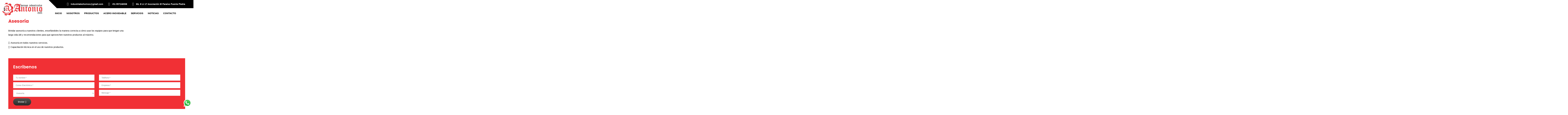

--- FILE ---
content_type: text/html; charset=UTF-8
request_url: https://industrialesantonio.com/service/asesoria/
body_size: 23283
content:
<!doctype html>
<html lang="es">
<head>
    <meta charset="UTF-8">
    <meta name="viewport" content="width=device-width, initial-scale=1">
    <link rel="profile" href="http://gmpg.org/xfn/11">
        <title>Asesoría &#8211; Hornos Industriales Antonio</title>
<meta name='robots' content='max-image-preview:large' />
	<style>img:is([sizes="auto" i], [sizes^="auto," i]) { contain-intrinsic-size: 3000px 1500px }</style>
	<link rel='dns-prefetch' href='//fonts.googleapis.com' />
<link rel="alternate" type="application/rss+xml" title="Hornos Industriales Antonio &raquo; Feed" href="https://industrialesantonio.com/feed/" />
<link rel="alternate" type="application/rss+xml" title="Hornos Industriales Antonio &raquo; Feed de los comentarios" href="https://industrialesantonio.com/comments/feed/" />
<script type="text/javascript">
/* <![CDATA[ */
window._wpemojiSettings = {"baseUrl":"https:\/\/s.w.org\/images\/core\/emoji\/15.0.3\/72x72\/","ext":".png","svgUrl":"https:\/\/s.w.org\/images\/core\/emoji\/15.0.3\/svg\/","svgExt":".svg","source":{"concatemoji":"https:\/\/industrialesantonio.com\/wp-includes\/js\/wp-emoji-release.min.js?ver=6.7.4"}};
/*! This file is auto-generated */
!function(i,n){var o,s,e;function c(e){try{var t={supportTests:e,timestamp:(new Date).valueOf()};sessionStorage.setItem(o,JSON.stringify(t))}catch(e){}}function p(e,t,n){e.clearRect(0,0,e.canvas.width,e.canvas.height),e.fillText(t,0,0);var t=new Uint32Array(e.getImageData(0,0,e.canvas.width,e.canvas.height).data),r=(e.clearRect(0,0,e.canvas.width,e.canvas.height),e.fillText(n,0,0),new Uint32Array(e.getImageData(0,0,e.canvas.width,e.canvas.height).data));return t.every(function(e,t){return e===r[t]})}function u(e,t,n){switch(t){case"flag":return n(e,"\ud83c\udff3\ufe0f\u200d\u26a7\ufe0f","\ud83c\udff3\ufe0f\u200b\u26a7\ufe0f")?!1:!n(e,"\ud83c\uddfa\ud83c\uddf3","\ud83c\uddfa\u200b\ud83c\uddf3")&&!n(e,"\ud83c\udff4\udb40\udc67\udb40\udc62\udb40\udc65\udb40\udc6e\udb40\udc67\udb40\udc7f","\ud83c\udff4\u200b\udb40\udc67\u200b\udb40\udc62\u200b\udb40\udc65\u200b\udb40\udc6e\u200b\udb40\udc67\u200b\udb40\udc7f");case"emoji":return!n(e,"\ud83d\udc26\u200d\u2b1b","\ud83d\udc26\u200b\u2b1b")}return!1}function f(e,t,n){var r="undefined"!=typeof WorkerGlobalScope&&self instanceof WorkerGlobalScope?new OffscreenCanvas(300,150):i.createElement("canvas"),a=r.getContext("2d",{willReadFrequently:!0}),o=(a.textBaseline="top",a.font="600 32px Arial",{});return e.forEach(function(e){o[e]=t(a,e,n)}),o}function t(e){var t=i.createElement("script");t.src=e,t.defer=!0,i.head.appendChild(t)}"undefined"!=typeof Promise&&(o="wpEmojiSettingsSupports",s=["flag","emoji"],n.supports={everything:!0,everythingExceptFlag:!0},e=new Promise(function(e){i.addEventListener("DOMContentLoaded",e,{once:!0})}),new Promise(function(t){var n=function(){try{var e=JSON.parse(sessionStorage.getItem(o));if("object"==typeof e&&"number"==typeof e.timestamp&&(new Date).valueOf()<e.timestamp+604800&&"object"==typeof e.supportTests)return e.supportTests}catch(e){}return null}();if(!n){if("undefined"!=typeof Worker&&"undefined"!=typeof OffscreenCanvas&&"undefined"!=typeof URL&&URL.createObjectURL&&"undefined"!=typeof Blob)try{var e="postMessage("+f.toString()+"("+[JSON.stringify(s),u.toString(),p.toString()].join(",")+"));",r=new Blob([e],{type:"text/javascript"}),a=new Worker(URL.createObjectURL(r),{name:"wpTestEmojiSupports"});return void(a.onmessage=function(e){c(n=e.data),a.terminate(),t(n)})}catch(e){}c(n=f(s,u,p))}t(n)}).then(function(e){for(var t in e)n.supports[t]=e[t],n.supports.everything=n.supports.everything&&n.supports[t],"flag"!==t&&(n.supports.everythingExceptFlag=n.supports.everythingExceptFlag&&n.supports[t]);n.supports.everythingExceptFlag=n.supports.everythingExceptFlag&&!n.supports.flag,n.DOMReady=!1,n.readyCallback=function(){n.DOMReady=!0}}).then(function(){return e}).then(function(){var e;n.supports.everything||(n.readyCallback(),(e=n.source||{}).concatemoji?t(e.concatemoji):e.wpemoji&&e.twemoji&&(t(e.twemoji),t(e.wpemoji)))}))}((window,document),window._wpemojiSettings);
/* ]]> */
</script>
<link rel='stylesheet' id='ht_ctc_main_css-css' href='https://industrialesantonio.com/wp-content/plugins/click-to-chat-for-whatsapp/new/inc/assets/css/main.css?ver=4.14' type='text/css' media='all' />
<style id='wp-emoji-styles-inline-css' type='text/css'>

	img.wp-smiley, img.emoji {
		display: inline !important;
		border: none !important;
		box-shadow: none !important;
		height: 1em !important;
		width: 1em !important;
		margin: 0 0.07em !important;
		vertical-align: -0.1em !important;
		background: none !important;
		padding: 0 !important;
	}
</style>
<link rel='stylesheet' id='wp-block-library-css' href='https://industrialesantonio.com/wp-includes/css/dist/block-library/style.min.css?ver=6.7.4' type='text/css' media='all' />
<style id='classic-theme-styles-inline-css' type='text/css'>
/*! This file is auto-generated */
.wp-block-button__link{color:#fff;background-color:#32373c;border-radius:9999px;box-shadow:none;text-decoration:none;padding:calc(.667em + 2px) calc(1.333em + 2px);font-size:1.125em}.wp-block-file__button{background:#32373c;color:#fff;text-decoration:none}
</style>
<style id='global-styles-inline-css' type='text/css'>
:root{--wp--preset--aspect-ratio--square: 1;--wp--preset--aspect-ratio--4-3: 4/3;--wp--preset--aspect-ratio--3-4: 3/4;--wp--preset--aspect-ratio--3-2: 3/2;--wp--preset--aspect-ratio--2-3: 2/3;--wp--preset--aspect-ratio--16-9: 16/9;--wp--preset--aspect-ratio--9-16: 9/16;--wp--preset--color--black: #000000;--wp--preset--color--cyan-bluish-gray: #abb8c3;--wp--preset--color--white: #ffffff;--wp--preset--color--pale-pink: #f78da7;--wp--preset--color--vivid-red: #cf2e2e;--wp--preset--color--luminous-vivid-orange: #ff6900;--wp--preset--color--luminous-vivid-amber: #fcb900;--wp--preset--color--light-green-cyan: #7bdcb5;--wp--preset--color--vivid-green-cyan: #00d084;--wp--preset--color--pale-cyan-blue: #8ed1fc;--wp--preset--color--vivid-cyan-blue: #0693e3;--wp--preset--color--vivid-purple: #9b51e0;--wp--preset--gradient--vivid-cyan-blue-to-vivid-purple: linear-gradient(135deg,rgba(6,147,227,1) 0%,rgb(155,81,224) 100%);--wp--preset--gradient--light-green-cyan-to-vivid-green-cyan: linear-gradient(135deg,rgb(122,220,180) 0%,rgb(0,208,130) 100%);--wp--preset--gradient--luminous-vivid-amber-to-luminous-vivid-orange: linear-gradient(135deg,rgba(252,185,0,1) 0%,rgba(255,105,0,1) 100%);--wp--preset--gradient--luminous-vivid-orange-to-vivid-red: linear-gradient(135deg,rgba(255,105,0,1) 0%,rgb(207,46,46) 100%);--wp--preset--gradient--very-light-gray-to-cyan-bluish-gray: linear-gradient(135deg,rgb(238,238,238) 0%,rgb(169,184,195) 100%);--wp--preset--gradient--cool-to-warm-spectrum: linear-gradient(135deg,rgb(74,234,220) 0%,rgb(151,120,209) 20%,rgb(207,42,186) 40%,rgb(238,44,130) 60%,rgb(251,105,98) 80%,rgb(254,248,76) 100%);--wp--preset--gradient--blush-light-purple: linear-gradient(135deg,rgb(255,206,236) 0%,rgb(152,150,240) 100%);--wp--preset--gradient--blush-bordeaux: linear-gradient(135deg,rgb(254,205,165) 0%,rgb(254,45,45) 50%,rgb(107,0,62) 100%);--wp--preset--gradient--luminous-dusk: linear-gradient(135deg,rgb(255,203,112) 0%,rgb(199,81,192) 50%,rgb(65,88,208) 100%);--wp--preset--gradient--pale-ocean: linear-gradient(135deg,rgb(255,245,203) 0%,rgb(182,227,212) 50%,rgb(51,167,181) 100%);--wp--preset--gradient--electric-grass: linear-gradient(135deg,rgb(202,248,128) 0%,rgb(113,206,126) 100%);--wp--preset--gradient--midnight: linear-gradient(135deg,rgb(2,3,129) 0%,rgb(40,116,252) 100%);--wp--preset--font-size--small: 13px;--wp--preset--font-size--medium: 20px;--wp--preset--font-size--large: 36px;--wp--preset--font-size--x-large: 42px;--wp--preset--font-family--inter: "Inter", sans-serif;--wp--preset--font-family--cardo: Cardo;--wp--preset--spacing--20: 0.44rem;--wp--preset--spacing--30: 0.67rem;--wp--preset--spacing--40: 1rem;--wp--preset--spacing--50: 1.5rem;--wp--preset--spacing--60: 2.25rem;--wp--preset--spacing--70: 3.38rem;--wp--preset--spacing--80: 5.06rem;--wp--preset--shadow--natural: 6px 6px 9px rgba(0, 0, 0, 0.2);--wp--preset--shadow--deep: 12px 12px 50px rgba(0, 0, 0, 0.4);--wp--preset--shadow--sharp: 6px 6px 0px rgba(0, 0, 0, 0.2);--wp--preset--shadow--outlined: 6px 6px 0px -3px rgba(255, 255, 255, 1), 6px 6px rgba(0, 0, 0, 1);--wp--preset--shadow--crisp: 6px 6px 0px rgba(0, 0, 0, 1);}:where(.is-layout-flex){gap: 0.5em;}:where(.is-layout-grid){gap: 0.5em;}body .is-layout-flex{display: flex;}.is-layout-flex{flex-wrap: wrap;align-items: center;}.is-layout-flex > :is(*, div){margin: 0;}body .is-layout-grid{display: grid;}.is-layout-grid > :is(*, div){margin: 0;}:where(.wp-block-columns.is-layout-flex){gap: 2em;}:where(.wp-block-columns.is-layout-grid){gap: 2em;}:where(.wp-block-post-template.is-layout-flex){gap: 1.25em;}:where(.wp-block-post-template.is-layout-grid){gap: 1.25em;}.has-black-color{color: var(--wp--preset--color--black) !important;}.has-cyan-bluish-gray-color{color: var(--wp--preset--color--cyan-bluish-gray) !important;}.has-white-color{color: var(--wp--preset--color--white) !important;}.has-pale-pink-color{color: var(--wp--preset--color--pale-pink) !important;}.has-vivid-red-color{color: var(--wp--preset--color--vivid-red) !important;}.has-luminous-vivid-orange-color{color: var(--wp--preset--color--luminous-vivid-orange) !important;}.has-luminous-vivid-amber-color{color: var(--wp--preset--color--luminous-vivid-amber) !important;}.has-light-green-cyan-color{color: var(--wp--preset--color--light-green-cyan) !important;}.has-vivid-green-cyan-color{color: var(--wp--preset--color--vivid-green-cyan) !important;}.has-pale-cyan-blue-color{color: var(--wp--preset--color--pale-cyan-blue) !important;}.has-vivid-cyan-blue-color{color: var(--wp--preset--color--vivid-cyan-blue) !important;}.has-vivid-purple-color{color: var(--wp--preset--color--vivid-purple) !important;}.has-black-background-color{background-color: var(--wp--preset--color--black) !important;}.has-cyan-bluish-gray-background-color{background-color: var(--wp--preset--color--cyan-bluish-gray) !important;}.has-white-background-color{background-color: var(--wp--preset--color--white) !important;}.has-pale-pink-background-color{background-color: var(--wp--preset--color--pale-pink) !important;}.has-vivid-red-background-color{background-color: var(--wp--preset--color--vivid-red) !important;}.has-luminous-vivid-orange-background-color{background-color: var(--wp--preset--color--luminous-vivid-orange) !important;}.has-luminous-vivid-amber-background-color{background-color: var(--wp--preset--color--luminous-vivid-amber) !important;}.has-light-green-cyan-background-color{background-color: var(--wp--preset--color--light-green-cyan) !important;}.has-vivid-green-cyan-background-color{background-color: var(--wp--preset--color--vivid-green-cyan) !important;}.has-pale-cyan-blue-background-color{background-color: var(--wp--preset--color--pale-cyan-blue) !important;}.has-vivid-cyan-blue-background-color{background-color: var(--wp--preset--color--vivid-cyan-blue) !important;}.has-vivid-purple-background-color{background-color: var(--wp--preset--color--vivid-purple) !important;}.has-black-border-color{border-color: var(--wp--preset--color--black) !important;}.has-cyan-bluish-gray-border-color{border-color: var(--wp--preset--color--cyan-bluish-gray) !important;}.has-white-border-color{border-color: var(--wp--preset--color--white) !important;}.has-pale-pink-border-color{border-color: var(--wp--preset--color--pale-pink) !important;}.has-vivid-red-border-color{border-color: var(--wp--preset--color--vivid-red) !important;}.has-luminous-vivid-orange-border-color{border-color: var(--wp--preset--color--luminous-vivid-orange) !important;}.has-luminous-vivid-amber-border-color{border-color: var(--wp--preset--color--luminous-vivid-amber) !important;}.has-light-green-cyan-border-color{border-color: var(--wp--preset--color--light-green-cyan) !important;}.has-vivid-green-cyan-border-color{border-color: var(--wp--preset--color--vivid-green-cyan) !important;}.has-pale-cyan-blue-border-color{border-color: var(--wp--preset--color--pale-cyan-blue) !important;}.has-vivid-cyan-blue-border-color{border-color: var(--wp--preset--color--vivid-cyan-blue) !important;}.has-vivid-purple-border-color{border-color: var(--wp--preset--color--vivid-purple) !important;}.has-vivid-cyan-blue-to-vivid-purple-gradient-background{background: var(--wp--preset--gradient--vivid-cyan-blue-to-vivid-purple) !important;}.has-light-green-cyan-to-vivid-green-cyan-gradient-background{background: var(--wp--preset--gradient--light-green-cyan-to-vivid-green-cyan) !important;}.has-luminous-vivid-amber-to-luminous-vivid-orange-gradient-background{background: var(--wp--preset--gradient--luminous-vivid-amber-to-luminous-vivid-orange) !important;}.has-luminous-vivid-orange-to-vivid-red-gradient-background{background: var(--wp--preset--gradient--luminous-vivid-orange-to-vivid-red) !important;}.has-very-light-gray-to-cyan-bluish-gray-gradient-background{background: var(--wp--preset--gradient--very-light-gray-to-cyan-bluish-gray) !important;}.has-cool-to-warm-spectrum-gradient-background{background: var(--wp--preset--gradient--cool-to-warm-spectrum) !important;}.has-blush-light-purple-gradient-background{background: var(--wp--preset--gradient--blush-light-purple) !important;}.has-blush-bordeaux-gradient-background{background: var(--wp--preset--gradient--blush-bordeaux) !important;}.has-luminous-dusk-gradient-background{background: var(--wp--preset--gradient--luminous-dusk) !important;}.has-pale-ocean-gradient-background{background: var(--wp--preset--gradient--pale-ocean) !important;}.has-electric-grass-gradient-background{background: var(--wp--preset--gradient--electric-grass) !important;}.has-midnight-gradient-background{background: var(--wp--preset--gradient--midnight) !important;}.has-small-font-size{font-size: var(--wp--preset--font-size--small) !important;}.has-medium-font-size{font-size: var(--wp--preset--font-size--medium) !important;}.has-large-font-size{font-size: var(--wp--preset--font-size--large) !important;}.has-x-large-font-size{font-size: var(--wp--preset--font-size--x-large) !important;}
:where(.wp-block-post-template.is-layout-flex){gap: 1.25em;}:where(.wp-block-post-template.is-layout-grid){gap: 1.25em;}
:where(.wp-block-columns.is-layout-flex){gap: 2em;}:where(.wp-block-columns.is-layout-grid){gap: 2em;}
:root :where(.wp-block-pullquote){font-size: 1.5em;line-height: 1.6;}
</style>
<link rel='stylesheet' id='contact-form-7-css' href='https://industrialesantonio.com/wp-content/plugins/contact-form-7/includes/css/styles.css?ver=6.0.2' type='text/css' media='all' />
<link rel='stylesheet' id='cms-plugin-stylesheet-css' href='https://industrialesantonio.com/wp-content/plugins/ctcore/assets/css/cms-style.css?ver=6.7.4' type='text/css' media='all' />
<link rel='stylesheet' id='owl-carousel-css' href='https://industrialesantonio.com/wp-content/plugins/ctcore/assets/css/owl.carousel.min.css?ver=6.7.4' type='text/css' media='all' />
<link rel='stylesheet' id='woocommerce-layout-css' href='https://industrialesantonio.com/wp-content/plugins/woocommerce/assets/css/woocommerce-layout.css?ver=9.5.3' type='text/css' media='all' />
<link rel='stylesheet' id='woocommerce-smallscreen-css' href='https://industrialesantonio.com/wp-content/plugins/woocommerce/assets/css/woocommerce-smallscreen.css?ver=9.5.3' type='text/css' media='only screen and (max-width: 768px)' />
<link rel='stylesheet' id='woocommerce-general-css' href='https://industrialesantonio.com/wp-content/plugins/woocommerce/assets/css/woocommerce.css?ver=9.5.3' type='text/css' media='all' />
<style id='woocommerce-inline-inline-css' type='text/css'>
.woocommerce form .form-row .required { visibility: visible; }
</style>
<link rel='stylesheet' id='ppress-frontend-css' href='https://industrialesantonio.com/wp-content/plugins/wp-user-avatar/assets/css/frontend.min.css?ver=4.15.20' type='text/css' media='all' />
<link rel='stylesheet' id='ppress-flatpickr-css' href='https://industrialesantonio.com/wp-content/plugins/wp-user-avatar/assets/flatpickr/flatpickr.min.css?ver=4.15.20' type='text/css' media='all' />
<link rel='stylesheet' id='ppress-select2-css' href='https://industrialesantonio.com/wp-content/plugins/wp-user-avatar/assets/select2/select2.min.css?ver=6.7.4' type='text/css' media='all' />
<link rel='stylesheet' id='wpcf7-redirect-script-frontend-css' href='https://industrialesantonio.com/wp-content/plugins/wpcf7-redirect/build/css/wpcf7-redirect-frontend.min.css?ver=1.1' type='text/css' media='all' />
<link rel='stylesheet' id='bootstrap-css' href='https://industrialesantonio.com/wp-content/themes/finano/assets/css/bootstrap.min.css?ver=4.0.0' type='text/css' media='all' />
<link rel='stylesheet' id='font-awesome-css' href='https://industrialesantonio.com/wp-content/themes/finano/assets/css/font-awesome.min.css?ver=4.7.0' type='text/css' media='all' />
<link rel='stylesheet' id='font-material-icon-css' href='https://industrialesantonio.com/wp-content/themes/finano/assets/css/material-design-iconic-font.min.css?ver=2.2.0' type='text/css' media='all' />
<link rel='stylesheet' id='flaticon-css' href='https://industrialesantonio.com/wp-content/themes/finano/assets/css/flaticon.css?ver=1.0.0' type='text/css' media='all' />
<link rel='stylesheet' id='themify-icons-css' href='https://industrialesantonio.com/wp-content/themes/finano/assets/css/themify-icons.css?ver=1.0.0' type='text/css' media='all' />
<link rel='stylesheet' id='font-etline-icon-css' href='https://industrialesantonio.com/wp-content/themes/finano/assets/css/et-line.css?ver=1.0.0' type='text/css' media='all' />
<link rel='stylesheet' id='magnific-popup-css' href='https://industrialesantonio.com/wp-content/themes/finano/assets/css/magnific-popup.css?ver=1.0.0' type='text/css' media='all' />
<link rel='stylesheet' id='finano-theme-css' href='https://industrialesantonio.com/wp-content/themes/finano/assets/css/theme.css?ver=1.1.2' type='text/css' media='all' />
<style id='finano-theme-inline-css' type='text/css'>
@media screen and (min-width: 992px) {#header-wrap .header-branding a img {
                    max-height: 85px !important;
                    max-width: inherit !important;
                }}@media screen and (max-width: 991px) {#header-wrap .header-branding a img {
                    max-height: 45px !important;
                    max-width: inherit !important;
                }}@media screen and (max-width: 991px) {.primary-menu li a, .main-menu-toggle::before {
                    color: #dd3333 !important;
                }}@media screen and (max-width: 991px) {.primary-menu li a:hover {
                    color: #000000 !important;
                }}        @media screen and (min-width: 992px) {
            .primary-menu > li > a { font-size: 15px !important; }.primary-menu > li > a:hover { color: #dd3b3b !important; }.primary-menu > li > a.current, .primary-menu > li.current_page_item > a, .primary-menu > li.current-menu-item > a, .primary-menu > li.current_page_ancestor > a, .primary-menu > li.current-menu-ancestor > a { color: #f13035 !important; }#header-wrap.is-sticky #header-main.h-fixed, #header-wrap.is-sticky-offset #header-main.h-fixed { background-color: #5b5b5b !important; background-image: none !important; }        } 
        img.image.wp-image-4896.attachment-full.size-full {
    max-width: 122% !important;
}
</style>
<link rel='stylesheet' id='finano-menu-css' href='https://industrialesantonio.com/wp-content/themes/finano/assets/css/menu.css?ver=1.1.2' type='text/css' media='all' />
<link rel='stylesheet' id='finano-style-css' href='https://industrialesantonio.com/wp-content/themes/finano/style.css?ver=6.7.4' type='text/css' media='all' />
<link rel='stylesheet' id='finano-google-fonts-css' href='https://fonts.googleapis.com/css?family=Heebo%3A300%2C400%2C500%2C600%2C700%7CMuli%3A300%2C400%2C500%2C600%2C700%7CPoppins%3A300%2C400%2C500%2C600%2C700%7CPlayfair+Display%3A400%2C400i%2C700%2C700i%7COpen+Sans%3A400%2C500%2C600%2C700&#038;subset=latin%2Clatin-ext&#038;ver=6.7.4' type='text/css' media='all' />
<link rel='stylesheet' id='js_composer_front-css' href='https://industrialesantonio.com/wp-content/plugins/js_composer/assets/css/js_composer.min.css?ver=7.7.2' type='text/css' media='all' />
<script type="text/javascript" src="https://industrialesantonio.com/wp-includes/js/jquery/jquery.min.js?ver=3.7.1" id="jquery-core-js"></script>
<script type="text/javascript" src="https://industrialesantonio.com/wp-includes/js/jquery/jquery-migrate.min.js?ver=3.4.1" id="jquery-migrate-js"></script>
<script type="text/javascript" src="https://industrialesantonio.com/wp-content/plugins/woocommerce/assets/js/jquery-blockui/jquery.blockUI.min.js?ver=2.7.0-wc.9.5.3" id="jquery-blockui-js" data-wp-strategy="defer"></script>
<script type="text/javascript" id="wc-add-to-cart-js-extra">
/* <![CDATA[ */
var wc_add_to_cart_params = {"ajax_url":"\/wp-admin\/admin-ajax.php","wc_ajax_url":"\/?wc-ajax=%%endpoint%%","i18n_view_cart":"Ver carrito","cart_url":"https:\/\/industrialesantonio.com\/carrito-de-compras\/","is_cart":"","cart_redirect_after_add":"no"};
/* ]]> */
</script>
<script type="text/javascript" src="https://industrialesantonio.com/wp-content/plugins/woocommerce/assets/js/frontend/add-to-cart.min.js?ver=9.5.3" id="wc-add-to-cart-js" data-wp-strategy="defer"></script>
<script type="text/javascript" src="https://industrialesantonio.com/wp-content/plugins/woocommerce/assets/js/js-cookie/js.cookie.min.js?ver=2.1.4-wc.9.5.3" id="js-cookie-js" defer="defer" data-wp-strategy="defer"></script>
<script type="text/javascript" id="woocommerce-js-extra">
/* <![CDATA[ */
var woocommerce_params = {"ajax_url":"\/wp-admin\/admin-ajax.php","wc_ajax_url":"\/?wc-ajax=%%endpoint%%"};
/* ]]> */
</script>
<script type="text/javascript" src="https://industrialesantonio.com/wp-content/plugins/woocommerce/assets/js/frontend/woocommerce.min.js?ver=9.5.3" id="woocommerce-js" defer="defer" data-wp-strategy="defer"></script>
<script type="text/javascript" src="https://industrialesantonio.com/wp-content/plugins/wp-user-avatar/assets/flatpickr/flatpickr.min.js?ver=4.15.20" id="ppress-flatpickr-js"></script>
<script type="text/javascript" src="https://industrialesantonio.com/wp-content/plugins/wp-user-avatar/assets/select2/select2.min.js?ver=4.15.20" id="ppress-select2-js"></script>
<script type="text/javascript" src="https://industrialesantonio.com/wp-content/plugins/js_composer/assets/js/vendors/woocommerce-add-to-cart.js?ver=7.7.2" id="vc_woocommerce-add-to-cart-js-js"></script>
<script></script><link rel="https://api.w.org/" href="https://industrialesantonio.com/wp-json/" /><link rel="EditURI" type="application/rsd+xml" title="RSD" href="https://industrialesantonio.com/xmlrpc.php?rsd" />
<meta name="generator" content="WordPress 6.7.4" />
<meta name="generator" content="WooCommerce 9.5.3" />
<link rel="canonical" href="https://industrialesantonio.com/service/asesoria/" />
<link rel='shortlink' href='https://industrialesantonio.com/?p=4724' />
<link rel="alternate" title="oEmbed (JSON)" type="application/json+oembed" href="https://industrialesantonio.com/wp-json/oembed/1.0/embed?url=https%3A%2F%2Findustrialesantonio.com%2Fservice%2Fasesoria%2F" />
<link rel="alternate" title="oEmbed (XML)" type="text/xml+oembed" href="https://industrialesantonio.com/wp-json/oembed/1.0/embed?url=https%3A%2F%2Findustrialesantonio.com%2Fservice%2Fasesoria%2F&#038;format=xml" />
<meta name="generator" content="Redux 4.5.4" /><link rel="icon" type="image/png" href="https://industrialesantonio.com/wp-content/uploads/2020/07/favicon-intagram.png"/>	<noscript><style>.woocommerce-product-gallery{ opacity: 1 !important; }</style></noscript>
	
<!-- Meta Pixel Code -->
<script type='text/javascript'>
!function(f,b,e,v,n,t,s){if(f.fbq)return;n=f.fbq=function(){n.callMethod?
n.callMethod.apply(n,arguments):n.queue.push(arguments)};if(!f._fbq)f._fbq=n;
n.push=n;n.loaded=!0;n.version='2.0';n.queue=[];t=b.createElement(e);t.async=!0;
t.src=v;s=b.getElementsByTagName(e)[0];s.parentNode.insertBefore(t,s)}(window,
document,'script','https://connect.facebook.net/en_US/fbevents.js?v=next');
</script>
<!-- End Meta Pixel Code -->

      <script type='text/javascript'>
        var url = window.location.origin + '?ob=open-bridge';
        fbq('set', 'openbridge', '1118291008579448', url);
      </script>
    <script type='text/javascript'>fbq('init', '1118291008579448', {}, {
    "agent": "wordpress-6.7.4-4.0.1"
})</script><script type='text/javascript'>
    fbq('track', 'PageView', []);
  </script>
<!-- Meta Pixel Code -->
<noscript>
<img height="1" width="1" style="display:none" alt="fbpx"
src="https://www.facebook.com/tr?id=1118291008579448&ev=PageView&noscript=1" />
</noscript>
<!-- End Meta Pixel Code -->
<style type="text/css">.recentcomments a{display:inline !important;padding:0 !important;margin:0 !important;}</style><meta name="generator" content="Powered by WPBakery Page Builder - drag and drop page builder for WordPress."/>
<meta name="generator" content="Powered by Slider Revolution 6.7.15 - responsive, Mobile-Friendly Slider Plugin for WordPress with comfortable drag and drop interface." />
<style class='wp-fonts-local' type='text/css'>
@font-face{font-family:Inter;font-style:normal;font-weight:300 900;font-display:fallback;src:url('https://industrialesantonio.com/wp-content/plugins/woocommerce/assets/fonts/Inter-VariableFont_slnt,wght.woff2') format('woff2');font-stretch:normal;}
@font-face{font-family:Cardo;font-style:normal;font-weight:400;font-display:fallback;src:url('https://industrialesantonio.com/wp-content/plugins/woocommerce/assets/fonts/cardo_normal_400.woff2') format('woff2');}
</style>
<script>function setREVStartSize(e){
			//window.requestAnimationFrame(function() {
				window.RSIW = window.RSIW===undefined ? window.innerWidth : window.RSIW;
				window.RSIH = window.RSIH===undefined ? window.innerHeight : window.RSIH;
				try {
					var pw = document.getElementById(e.c).parentNode.offsetWidth,
						newh;
					pw = pw===0 || isNaN(pw) || (e.l=="fullwidth" || e.layout=="fullwidth") ? window.RSIW : pw;
					e.tabw = e.tabw===undefined ? 0 : parseInt(e.tabw);
					e.thumbw = e.thumbw===undefined ? 0 : parseInt(e.thumbw);
					e.tabh = e.tabh===undefined ? 0 : parseInt(e.tabh);
					e.thumbh = e.thumbh===undefined ? 0 : parseInt(e.thumbh);
					e.tabhide = e.tabhide===undefined ? 0 : parseInt(e.tabhide);
					e.thumbhide = e.thumbhide===undefined ? 0 : parseInt(e.thumbhide);
					e.mh = e.mh===undefined || e.mh=="" || e.mh==="auto" ? 0 : parseInt(e.mh,0);
					if(e.layout==="fullscreen" || e.l==="fullscreen")
						newh = Math.max(e.mh,window.RSIH);
					else{
						e.gw = Array.isArray(e.gw) ? e.gw : [e.gw];
						for (var i in e.rl) if (e.gw[i]===undefined || e.gw[i]===0) e.gw[i] = e.gw[i-1];
						e.gh = e.el===undefined || e.el==="" || (Array.isArray(e.el) && e.el.length==0)? e.gh : e.el;
						e.gh = Array.isArray(e.gh) ? e.gh : [e.gh];
						for (var i in e.rl) if (e.gh[i]===undefined || e.gh[i]===0) e.gh[i] = e.gh[i-1];
											
						var nl = new Array(e.rl.length),
							ix = 0,
							sl;
						e.tabw = e.tabhide>=pw ? 0 : e.tabw;
						e.thumbw = e.thumbhide>=pw ? 0 : e.thumbw;
						e.tabh = e.tabhide>=pw ? 0 : e.tabh;
						e.thumbh = e.thumbhide>=pw ? 0 : e.thumbh;
						for (var i in e.rl) nl[i] = e.rl[i]<window.RSIW ? 0 : e.rl[i];
						sl = nl[0];
						for (var i in nl) if (sl>nl[i] && nl[i]>0) { sl = nl[i]; ix=i;}
						var m = pw>(e.gw[ix]+e.tabw+e.thumbw) ? 1 : (pw-(e.tabw+e.thumbw)) / (e.gw[ix]);
						newh =  (e.gh[ix] * m) + (e.tabh + e.thumbh);
					}
					var el = document.getElementById(e.c);
					if (el!==null && el) el.style.height = newh+"px";
					el = document.getElementById(e.c+"_wrapper");
					if (el!==null && el) {
						el.style.height = newh+"px";
						el.style.display = "block";
					}
				} catch(e){
					console.log("Failure at Presize of Slider:" + e)
				}
			//});
		  };</script>
		<style type="text/css" id="wp-custom-css">
			#header-wrap .header-topbar-wrap.style1{padding-left:30px;}
.contact-info ul li i{color: #eb3238;}
.site-footer .top-footer .contact-info{color: #ffffff;}
.footer-layout1 .top-footer{padding-top:30px; padding-bottom: 20px;}
embed, iframe, object{padding-left:30px}
.primary-menu > li > a:before{background-color:#eb3238;}
blockquote{color:#eb3238;}
blockquote:before{background-image:-webkit-linear-gradient(top, #eb3238, #2a2a2a);}
.ct-heading.style2.align-right{border-right:3px solid #d4d1d1;}
.ct-heading.style2{border-left:3px solid #d4d1d1;}
.widget_product_categories ul li a{color:#000000;}
.widget_product_categories ul li a:before{background-color:#eb3238;}
.widget-title, .comments-title, .comment-reply-title{color:#000000;}
.widget-title:before, .comments-title:before, .comment-reply-title:before{background-color:#eb3238;}
.woocommerce ul.products li.product .woocommerce-product-title a, .woocommerce .woocommerce-product-title a{color:#000000;}
.woocommerce #secondary .widget-title:hover{color:#eb3238;}
.widget_product_categories ul li.current-menu-item > a, .widget_product_categories ul li.current-cat > a, .widget_product_categories ul li.current-cat-parent > a, .widget_product_categories ul li > a:hover{color:#eb3238;}
.woocommerce ul.products li.product .woocommerce-product-title a:hover, .woocommerce .woocommerce-product-title a:hover{color:#eb3238;}
.woocommerce .woocommerce-product-inner .woocommerce-product-header .woocommerce-product-meta .woocommerce-add-to-cart a:hover{color:#eb3238;}
.woocommerce .woocommerce-product-inner .woocommerce-product-header .woocommerce-product-meta{background-image:-webkit-linear-gradient(top, #eb3238a1, #eb3238cc);}
#header-wrap .header-branding{margin-left:-28px;}
.site-footer .top-footer .ct-footer-item.col-xl-3:nth-child(1) {max-width:35%;}
.ct-fancybox-default:hover{border-color:#ec3236;}
.site-content{padding-bottom:0px;padding-top:0px;}
.bg-gradient.preset2:before{background-image:-webkit-linear-gradient(top, #f22f35, #50485b);}
.btn, button, .button, input[type="submit"]{background-color:#000000;}
.ct-contact-form-default.style3 .wpcf7-form .wpcf7-submit{background-image:-webkit-linear-gradient(top, #51524e, #2a2a2a);}
a:hover{color:#000000;}
.site-footer .top-footer .ct-footer-item.col-xl-3:nth-child(1){max-width:22%;}
.site-footer .top-footer .ct-footer-item.col-xl-3:nth-child(3){max-width:40%;}
.col-1{max-width:45%;}
.col-2{max-width:45%;}
h3{color:#eb3238;}
body.single-service #content .widget_nav_menu li a:before, body.single-case-study #content .widget_nav_menu li a:before{background-image:-webkit-linear-gradient(top, #2a2a2a, #f13035);}
#content .widget_nav_menu ul li a{color:#000000;}
.text-gradient, .contact-info .ct-contact-info-inner.style2 li i, .ct-contact-info .ct-contact-info-icon:not(.colored) i{background-image:-webkit-linear-gradient(top, #2a2a2a, #f13035);}
.ct-grid-service-layout2 .item-title a:hover{color:#eb3238;}
.ct-grid-service-layout2 .item-overlay{background-image:-webkit-linear-gradient(top, #2a2a2a, rgba(241, 48, 53, 0.83));}
.ct-carousel-service-layout1 .grid-item-inner:after{background-image:-webkit-linear-gradient(top, #2a2a2a, #f13035);}
.reduxon .entry-featured .post-image img{padding-top:40px;}
.widget_ct_recent_posts .widget-title{padding-top:40px;}
.heading-default-font h2{padding-top:30px;}
.widget .widget-content ul:not(.entry-meta){padding-top:30px;}
#ct-heading .ct-heading-tag{padding-top:30px;}
.single-product #primary div.product .woocommerce-product-gallery .woocommerce-product-gallery__image a:before{background-image:-webkit-linear-gradient(top, #333, rgba(241, 48, 53, 0.83));}
.single-product #primary div.product .entry-summary .price .amount{color:#000000;}
body.woocommerce button.button, body.woocommerce-page button.button{background-color:#000000;}
body.woocommerce .cart button.button, body.woocommerce-page .cart button.button{background-color:#000000;}
.single-product #primary div.product .woocommerce-tabs ul.wc-tabs li a:before{background-color:#eb3238;}
body.woocommerce a.button, body.woocommerce-page a.button, body.woocommerce a.wc-forward, body.woocommerce-page a.wc-forward{background-color:#000000;}
.woocommerce .woocommerce-message{border-color:#eb3238;}
.woocommerce .woocommerce-message:before, .woocommerce .woocommerce-info:before{color:#eb3238;}
.single-product section.related ul.products{padding-bottom:30px;}
#ct-heading .ct-heading-tag{padding-top:0px;}
.rev_slider .tp-caption.NotGeneric-Button{z-index:999999;}
@media (max-width:670px){
.rev_slider .tp-caption.NotGeneric-Button{display:none;}}		</style>
		<style id="cms_theme_options-dynamic-css" title="dynamic-css" class="redux-options-output">.primary-menu li a{font-family:Arial, Helvetica, sans-serif;font-weight:700;}.footer-layout1 .top-footer{background-color:#000000;}.site-footer .bottom-footer{background-color:#3f3f3f;}a{color:#f13035;}a:hover{color:#f13035;}a:active{color:#f13035;}body{font-family:Arial, Helvetica, sans-serif;font-weight:normal;font-style:normal;}body, .single-hentry.archive .entry-content, .single-post .content-area, .ct-related-post .item-holder .item-content{color:#000000;}</style><style type="text/css" data-type="vc_shortcodes-custom-css">.vc_custom_1546675656274{margin-bottom: 26px !important;}.vc_custom_1546677013656{margin-bottom: 15px !important;}.vc_custom_1546679485060{margin-top: 15px !important;}</style><noscript><style> .wpb_animate_when_almost_visible { opacity: 1; }</style></noscript><style id="wpforms-css-vars-root">
				:root {
					--wpforms-field-border-radius: 3px;
--wpforms-field-border-style: solid;
--wpforms-field-border-size: 1px;
--wpforms-field-background-color: #ffffff;
--wpforms-field-border-color: rgba( 0, 0, 0, 0.25 );
--wpforms-field-border-color-spare: rgba( 0, 0, 0, 0.25 );
--wpforms-field-text-color: rgba( 0, 0, 0, 0.7 );
--wpforms-field-menu-color: #ffffff;
--wpforms-label-color: rgba( 0, 0, 0, 0.85 );
--wpforms-label-sublabel-color: rgba( 0, 0, 0, 0.55 );
--wpforms-label-error-color: #d63637;
--wpforms-button-border-radius: 3px;
--wpforms-button-border-style: none;
--wpforms-button-border-size: 1px;
--wpforms-button-background-color: #066aab;
--wpforms-button-border-color: #066aab;
--wpforms-button-text-color: #ffffff;
--wpforms-page-break-color: #066aab;
--wpforms-background-image: none;
--wpforms-background-position: center center;
--wpforms-background-repeat: no-repeat;
--wpforms-background-size: cover;
--wpforms-background-width: 100px;
--wpforms-background-height: 100px;
--wpforms-background-color: rgba( 0, 0, 0, 0 );
--wpforms-background-url: none;
--wpforms-container-padding: 0px;
--wpforms-container-border-style: none;
--wpforms-container-border-width: 1px;
--wpforms-container-border-color: #000000;
--wpforms-container-border-radius: 3px;
--wpforms-field-size-input-height: 43px;
--wpforms-field-size-input-spacing: 15px;
--wpforms-field-size-font-size: 16px;
--wpforms-field-size-line-height: 19px;
--wpforms-field-size-padding-h: 14px;
--wpforms-field-size-checkbox-size: 16px;
--wpforms-field-size-sublabel-spacing: 5px;
--wpforms-field-size-icon-size: 1;
--wpforms-label-size-font-size: 16px;
--wpforms-label-size-line-height: 19px;
--wpforms-label-size-sublabel-font-size: 14px;
--wpforms-label-size-sublabel-line-height: 17px;
--wpforms-button-size-font-size: 17px;
--wpforms-button-size-height: 41px;
--wpforms-button-size-padding-h: 15px;
--wpforms-button-size-margin-top: 10px;
--wpforms-container-shadow-size-box-shadow: none;

				}
			</style>	<!-- Global site tag (gtag.js) - Google Ads: 399294590 -->
<script async src="https://www.googletagmanager.com/gtag/js?id=AW-399294590"></script>
<script>
  window.dataLayer = window.dataLayer || [];
  function gtag(){dataLayer.push(arguments);}
  gtag('js', new Date());

  gtag('config', 'AW-399294590');
</script>
<meta name="facebook-domain-verification" content="nl527zgfu6p0wzb7ywigpz5hflzwe0" />
</head>

<body class="service-template-default single single-service postid-4724 theme-finano woocommerce-no-js  reduxon heading-default-font visual-composer wpb-js-composer js-comp-ver-7.7.2 vc_responsive currency-pen">
<div id="page" class="site">
    <header id="masthead">
    <div id="header-wrap" class="header-layout1 fixed-height no-sticky">
        <div id="header-main" class="header-main">
            <div class="container">
                <div class="row">
                    <div class="header-branding">
                        <a class="logo-mobile" href="https://industrialesantonio.com/" title="Hornos Industriales Antonio" rel="home"><img src="https://industrialesantonio.com/wp-content/uploads/2020/07/logoia.png" alt="Hornos Industriales Antonio"/></a><a class="logo-main" href="https://industrialesantonio.com/" title="Hornos Industriales Antonio" rel="home"><img src="https://industrialesantonio.com/wp-content/uploads/2020/07/logoia.png" alt="Hornos Industriales Antonio"/></a><a class="logo-sticky" href="https://industrialesantonio.com/" title="Hornos Industriales Antonio" rel="home"><img src="https://industrialesantonio.com/wp-content/uploads/2020/07/logoia.png" alt="Hornos Industriales Antonio"/></a>                    </div>
                    <div class="header-navigation">
                                                    <div class="header-topbar-wrap style1">
                                <ul class="header-topbar-contact">
                                                                            <li><a href="mailto:industrialeshornos@gmail.com" target="_blank">
                                            <i class="fa fa-envelope"></i>
                                            <span>industrialeshornos@gmail.com</span>
                                        </a></li>
                                                                                                                <li><a href="tel:51957246938">
                                            <i class="fa fa-phone"></i>
                                            <span>+51 957246938</span>
                                        </a></li>
                                                                                                                <li>
                                                                                            <i class="fa fa-map-marker"></i>
                                                <span>Mz. E Lt 17 Asociación El Paraíso Puente Piedra</span>
                                                                                    </li>
                                                                    </ul>
                                                            </div>
                                                <nav class="main-navigation">
                            <div class="main-navigation-inner">
                                <div class="menu-mobile-close"><i class="zmdi zmdi-close"></i></div>
                                    <div class="header-mobile-search">
        <form role="search" method="get" action="https://industrialesantonio.com/">
            <input type="text" placeholder="Buscar..." name="s" class="search-field" />
            <button type="submit" class="search-submit"><i class="fa fa-search"></i></button>
        </form>
    </div>
                                <ul id="mastmenu" class="primary-menu clearfix"><li id="menu-item-5088" class="menu-item menu-item-type-post_type menu-item-object-page menu-item-home menu-item-5088"><a href="https://industrialesantonio.com/" class="no-one-page">INICIO</a></li>
<li id="menu-item-5085" class="menu-item menu-item-type-post_type menu-item-object-page menu-item-5085"><a href="https://industrialesantonio.com/quienes-somos/" class="no-one-page">NOSOTROS</a></li>
<li id="menu-item-5084" class="menu-item menu-item-type-post_type menu-item-object-page menu-item-5084"><a href="https://industrialesantonio.com/equipos/" class="no-one-page">PRODUCTOS</a></li>
<li id="menu-item-5089" class="menu-item menu-item-type-post_type menu-item-object-page menu-item-5089"><a href="https://industrialesantonio.com/acero-inoxidable/" class="no-one-page">ACERO INOXIDABLE</a></li>
<li id="menu-item-5086" class="menu-item menu-item-type-post_type menu-item-object-page menu-item-5086"><a href="https://industrialesantonio.com/servicios/" class="no-one-page">SERVICIOS</a></li>
<li id="menu-item-5087" class="menu-item menu-item-type-post_type menu-item-object-page current_page_parent menu-item-5087"><a href="https://industrialesantonio.com/noticias/" class="no-one-page">NOTICIAS</a></li>
<li id="menu-item-5083" class="menu-item menu-item-type-post_type menu-item-object-page menu-item-5083"><a href="https://industrialesantonio.com/contacto/" class="no-one-page">CONTACTO</a></li>
</ul>                            </div>
                            <div class="site-menu-right">
                                                                                            </div>
                        </nav>
                    </div>
                    <div class="menu-mobile-overlay"></div>
                </div>
            </div>
            <div id="main-menu-mobile">
                                <span class="btn-nav-mobile open-menu">
                    <span></span>
                </span>
            </div>
        </div>
    </div>
</header>    <div id="content" class="site-content">
    	<div class="content-inner">
<div class="container content-container">
    <div class="row content-row">
        <div id="primary"  class="content-area col-12">
            <main id="main" class="site-main">
                <article id="post-4724" class="post-4724 service type-service status-publish has-post-thumbnail hentry">
    <div class="post-type-inner">
        <div class="wpb-content-wrapper"><div class="vc_row wpb_row vc_row-fluid bg-image-ps-inherit"><div class="wpb_column vc_column_container vc_col-sm-8"><div class="vc_column-inner"><div class="wpb_wrapper"><div id="ct-heading" class="ct-heading style1 align-left align-left-md align-left-sm align-left-xs ">
            <style type="text/css">
            @media (min-width: 991px) and (max-width: 1200px) {
                #ct-heading .ct-heading-tag {
                                            font-size: 30px !important;
                                                        }
            }
        </style>
    
            <style type="text/css">
            @media (min-width: 768px) and (max-width: 991px) {
                #ct-heading .ct-heading-tag {
                                            font-size: 26px !important;
                                                        }
            }
        </style>
    
            <style type="text/css">
            @media screen and (max-width: 767px) {
                #ct-heading .ct-heading-tag {
                                            font-size: 26px !important;
                                                        }
            }
        </style>
            <h3 class="ct-heading-tag " style="margin-bottom:29px;font-size:30px; ">
        Asesoría    </h3>
        </div>
	<div class="wpb_text_column wpb_content_element vc_custom_1546675656274" >
		<div class="wpb_wrapper">
			<p>Brindar asesoría a nuestros clientes, enseñándoles la manera correcta a cómo usar los equipos para que tengan una larga vida útil y recomendaciones para que aprovechen nuestros productos al máximo.</p>

		</div>
	</div>

	<div class="wpb_text_column wpb_content_element vc_custom_1546677013656" >
		<div class="wpb_wrapper">
			<ul class="ct-list">
<li>Asesoría en todos nuestros servicios.</li>
<li>Capacitación técnica en el uso de nuestros productos.</li>
</ul>

		</div>
	</div>
</div></div></div><div class="wpb_column vc_column_container vc_col-sm-4"><div class="vc_column-inner"><div class="wpb_wrapper">
	<div  class="wpb_single_image wpb_content_element vc_align_left wpb_content_element inherit inherit">
		
		<figure class="wpb_wrapper vc_figure">
			<div class="vc_single_image-wrapper default  vc_box_border_grey"><img fetchpriority="high" decoding="async" width="724" height="454" src="https://industrialesantonio.com/wp-content/uploads/2019/12/asesoria-1.jpg" class="vc_single_image-img attachment-full" alt="" title="asesoria" srcset="https://industrialesantonio.com/wp-content/uploads/2019/12/asesoria-1.jpg 724w, https://industrialesantonio.com/wp-content/uploads/2019/12/asesoria-1-600x376.jpg 600w" sizes="(max-width: 724px) 100vw, 724px" /></div>
		</figure>
	</div>
</div></div></div></div><div class="vc_row wpb_row vc_row-fluid bg-image-ps-inherit"><div class="wpb_column vc_column_container vc_col-sm-12"><div class="vc_column-inner"><div class="wpb_wrapper"><div class="vc_tta-container" data-vc-action="collapse"><div class="vc_general vc_tta vc_tta-tabs vc_tta-style-default vc_tta-o-shape-group vc_tta-tabs-position-top vc_tta-controls-align-left vc_custom_1546679485060"><div class="vc_tta-tabs-container"><ul class="vc_tta-tabs-list"></ul></div><div class="vc_tta-panels-container"><div class="vc_tta-panels"></div></div></div></div><div class="vc_empty_space"   style="height: 30px"><span class="vc_empty_space_inner"></span></div>    <div class="ct-contact-form-default   style3">
        <div class="ct-contact-form-inner">
        	        		<div class="ct-contact-form-meta">
		        	<h3>Escríbenos</h3>
		        	<span></span>
		        </div>
	                    
<div class="wpcf7 no-js" id="wpcf7-f4727-p4724-o1" lang="es-PE" dir="ltr" data-wpcf7-id="4727">
<div class="screen-reader-response"><p role="status" aria-live="polite" aria-atomic="true"></p> <ul></ul></div>
<form action="/service/asesoria/#wpcf7-f4727-p4724-o1" method="post" class="wpcf7-form init" aria-label="Formulario de contacto" novalidate="novalidate" data-status="init">
<div style="display: none;">
<input type="hidden" name="_wpcf7" value="4727" />
<input type="hidden" name="_wpcf7_version" value="6.0.2" />
<input type="hidden" name="_wpcf7_locale" value="es_PE" />
<input type="hidden" name="_wpcf7_unit_tag" value="wpcf7-f4727-p4724-o1" />
<input type="hidden" name="_wpcf7_container_post" value="4724" />
<input type="hidden" name="_wpcf7_posted_data_hash" value="" />
</div>
<div class="row">
	<div class="col-md-12 col-lg-12 col-xl-6">
		<div class="input-filled">
			<p><span class="wpcf7-form-control-wrap" data-name="your-name"><input size="40" maxlength="400" class="wpcf7-form-control wpcf7-text wpcf7-validates-as-required" aria-required="true" aria-invalid="false" placeholder="Tu nombre:*" value="" type="text" name="your-name" /></span>
			</p>
		</div>
	</div>
	<div class="col-md-12 col-lg-12 col-xl-6">
		<div class="input-filled">
			<p><span class="wpcf7-form-control-wrap" data-name="your-phone"><input size="40" maxlength="400" class="wpcf7-form-control wpcf7-text wpcf7-validates-as-required" aria-required="true" aria-invalid="false" placeholder="Teléfono:*" value="" type="text" name="your-phone" /></span>
			</p>
		</div>
	</div>
</div>
<div class="row">
	<div class="col-md-12 col-lg-12 col-xl-6">
		<div class="input-filled">
			<p><span class="wpcf7-form-control-wrap" data-name="your-email"><input size="40" maxlength="400" class="wpcf7-form-control wpcf7-text wpcf7-validates-as-required" aria-required="true" aria-invalid="false" placeholder="Correo Electrónico:*" value="" type="text" name="your-email" /></span>
			</p>
		</div>
	</div>
	<div class="col-md-12 col-lg-12 col-xl-6">
		<div class="input-filled">
			<p><span class="wpcf7-form-control-wrap" data-name="your-empresa"><input size="40" maxlength="400" class="wpcf7-form-control wpcf7-text wpcf7-validates-as-required" aria-required="true" aria-invalid="false" placeholder="Empresa:*" value="" type="text" name="your-empresa" /></span>
			</p>
		</div>
	</div>
</div>
<div class="row">
	<div class="col-md-12 col-lg-12 col-xl-6">
		<div class="input-filled">
			<p><span class="wpcf7-form-control-wrap" data-name="menu-185"><select class="wpcf7-form-control wpcf7-select wpcf7-validates-as-required" aria-required="true" aria-invalid="false" name="menu-185"><option value="Asesoría">Asesoría</option><option value="Quemadores Infrarrojos">Quemadores Infrarrojos</option><option value="Instalación de gas">Instalación de gas</option><option value="Horno, tina, cabina">Horno, tina, cabina</option><option value="Tecle">Tecle</option><option value="Mantenimiento y reparación de equipos">Mantenimiento y reparación de equipos</option></select></span>
			</p>
		</div>
	</div>
	<div class="col-md-12 col-lg-12 col-xl-6">
		<div class="input-filled">
			<p><span class="wpcf7-form-control-wrap" data-name="your-support"><input size="40" maxlength="400" class="wpcf7-form-control wpcf7-text wpcf7-validates-as-required" aria-required="true" aria-invalid="false" placeholder="Mensaje:*" value="" type="text" name="your-support" /></span>
			</p>
		</div>
	</div>
</div>
<div class="row">
	<div class="col-md-12 col-lg-12 col-xl-6">
		<div class="input-filled">
			<p><button type="submit" class="wpcf7-submit wpcf7-submit-custom">Enviar <i class="fa fa-share"></i></button>
			</p>
		</div>
	</div>
	<div class="col-md-12 col-lg-12 col-xl-6">
	</div>
</div><div class="wpcf7-response-output" aria-hidden="true"></div>
</form>
</div>
        </div>
    </div>
<div class="vc_empty_space"   style="height: 30px"><span class="vc_empty_space_inner"></span></div>
<div id="ct-service-carousel" class="ct-grid ct-carousel-service-layout1 owl-carousel " data-item-xs=1 data-item-sm=2 data-item-md=2 data-item-lg=2 data-item-xl=2 data-margin=30 data-loop=true data-autoplay=false data-autoplaytimeout=5000 data-smartspeed=250 data-center=false data-arrows=false data-bullets=false data-stagepadding=0 data-stagepadding-xl=0 data-stagepadding-lg=0 data-rtl=false >

                <div class="ct-carousel-item">
                <div class="grid-item-inner">
                                            <div class="item-featured">
                            <a  href="https://industrialesantonio.com/service/mantenimiento-y-reparacion-de-equipos-de-pintado/">
                                <img decoding="async" class="" src="https://industrialesantonio.com/wp-content/uploads/2019/12/pintado-1.jpg" width="724" height="454" alt="pintado" title="pintado" loading="lazy" />                            </a>
                        </div>
                                        <div class="item-body-front">
                                                                                    <div class="item-icon">
                                    <i class="flaticon-metrics"></i>
                                </div>
                                                                            <h3 class="item-title" style="">
                            Mantenimiento y reparación de equipos de pintado                        </h3>
                    </div>
                    <div class="item-body-back">
                        <div class="item-body-inner">
                                                                                                <div class="item-icon">
                                        <i class="flaticon-metrics"></i>
                                    </div>
                                                                                                                        <div class="item-except">Contamos con el mejor soporte técnico respaldado y aceptado por el mercado industrial.</div>
                                                    </div>
                    </div>
                    <a class="item-more" href="https://industrialesantonio.com/service/mantenimiento-y-reparacion-de-equipos-de-pintado/"></a>
                </div>
            </div>
                    <div class="ct-carousel-item">
                <div class="grid-item-inner">
                                            <div class="item-featured">
                            <a  href="https://industrialesantonio.com/service/asesoria/">
                                <img decoding="async" class="" src="https://industrialesantonio.com/wp-content/uploads/2019/12/asesoria-1.jpg" width="724" height="454" alt="asesoria" title="asesoria" loading="lazy" />                            </a>
                        </div>
                                        <div class="item-body-front">
                                                                                    <div class="item-icon">
                                    <i class="flaticon-report"></i>
                                </div>
                                                                            <h3 class="item-title" style="">
                            Asesoría                        </h3>
                    </div>
                    <div class="item-body-back">
                        <div class="item-body-inner">
                                                                                                <div class="item-icon">
                                        <i class="flaticon-report"></i>
                                    </div>
                                                                                                                        <div class="item-except">Brindar asesoría a nuestros clientes, enseñándoles la manera correcta a cómo usar los equipos, para que tengan una larga vida útil.</div>
                                                    </div>
                    </div>
                    <a class="item-more" href="https://industrialesantonio.com/service/asesoria/"></a>
                </div>
            </div>
                    <div class="ct-carousel-item">
                <div class="grid-item-inner">
                                            <div class="item-featured">
                            <a  href="https://industrialesantonio.com/service/quemadores-infrarrojos/">
                                <img decoding="async" class="" src="https://industrialesantonio.com/wp-content/uploads/2019/12/infrarrojo-1.jpg" width="516" height="400" alt="infrarrojo" title="infrarrojo" loading="lazy" />                            </a>
                        </div>
                                        <div class="item-body-front">
                                                                                    <div class="item-icon">
                                    <i class="flaticon-check-mark"></i>
                                </div>
                                                                            <h3 class="item-title" style="">
                            Quemadores Infrarrojos                        </h3>
                    </div>
                    <div class="item-body-back">
                        <div class="item-body-inner">
                                                                                                <div class="item-icon">
                                        <i class="flaticon-check-mark"></i>
                                    </div>
                                                                                                                        <div class="item-except">Manejamos una linea de mantenimiento completa para quemadores infrarrojos en diversas dimensiones, formas y capacidades.</div>
                                                    </div>
                    </div>
                    <a class="item-more" href="https://industrialesantonio.com/service/quemadores-infrarrojos/"></a>
                </div>
            </div>
                    <div class="ct-carousel-item">
                <div class="grid-item-inner">
                                            <div class="item-featured">
                            <a  href="https://industrialesantonio.com/service/horno-tina-y-cabina/">
                                <img decoding="async" class="" src="https://industrialesantonio.com/wp-content/uploads/2019/12/cabina22-1.jpg" width="516" height="400" alt="cabina22" title="cabina22" loading="lazy" />                            </a>
                        </div>
                                        <div class="item-body-front">
                                                                                    <div class="item-icon">
                                    <i class="flaticon-car"></i>
                                </div>
                                                                            <h3 class="item-title" style="">
                            Horno, Tina y Cabina                        </h3>
                    </div>
                    <div class="item-body-back">
                        <div class="item-body-inner">
                                                                                                <div class="item-icon">
                                        <i class="flaticon-car"></i>
                                    </div>
                                                                                                                        <div class="item-except">Nuestro soporte técnico e ingeniería están entrenados y especializados para brindar el mejor servicio preventivo, correctivo y soporte técnico.</div>
                                                    </div>
                    </div>
                    <a class="item-more" href="https://industrialesantonio.com/service/horno-tina-y-cabina/"></a>
                </div>
            </div>
            
</div></div></div></div></div>
</div>    </div>
</article><!-- #post -->            </main><!-- #main -->
        </div><!-- #primary -->
                    <aside id="secondary" >
                            </aside>
            </div>
</div>

		</div><!-- #content inner -->
	</div><!-- #content -->
	
	<footer id="colophon" class="site-footer footer-layout1">
            <div class="top-footer ">
            <div class="container">
                <div class="row">
                    <div class="ct-footer-item col-xl-3 col-lg-3 col-md-6 col-sm-12">                <section id="media_image-3" class="widget widget_media_image"><img width="231" height="85" src="https://industrialesantonio.com/wp-content/uploads/2020/07/logo_blanco.png" class="image wp-image-4896  attachment-full size-full" alt="" style="max-width: 100%; height: auto;" decoding="async" loading="lazy" /></section></div><div class="ct-footer-item col-xl-3 col-lg-3 col-md-6 col-sm-12">                <section id="text-3" class="widget widget_text">			<div class="textwidget"><p>Contamos con 15 años de experiencia, crecimiento y desarrollo constante en la industria metalmecánica y a su vez somos fabricantes, contando así con más de 500 tipos y colores en pintura en polvo, equipos de pintado, etc.</p>
</div>
		</section></div><div class="ct-footer-item col-xl-3 col-lg-3 col-md-6 col-sm-12">                        <div class="contact-info widget">
                                        <ul class="ct-contact-info-inner style1">
                                            <li>
                            <i class="fa fa-phone"></i>
                            <span>+51 1 5506015 | 957246938 | 998641322</span>
                        </li>
                                                                <li>
                            <i class="fa fa-envelope"></i>
                            <span>contacto@industrialesantonio.com ventas@industrialesantonio.com</span>
                        </li>
                                                                <li>
                            <i class="fa fa-home"></i>
                            <span>Asoc. de Propietarios El Paraíso Mz. E Lt. 17 Km 33.5, Panamericana, Puente Piedra Lima</span>
                        </li>
                                    </ul>
                    </div>
    </div><div class="ct-footer-item col-xl-3 col-lg-3 col-md-6 col-sm-12">                <section id="custom_html-3" class="widget_text widget widget_custom_html"><div class="textwidget custom-html-widget"><iframe src="https://www.google.com/maps/embed?pb=!1m18!1m12!1m3!1d3904.783158732039!2d-77.09815358518931!3d-11.850446591598223!2m3!1f0!2f0!3f0!3m2!1i1024!2i768!4f13.1!3m3!1m2!1s0x9105d7c2e03d0f2d%3A0xb1f70b83067f509!2sHORNOS%20INDUSTRIALES%20ANTONIO%20E.I.R.L!5e0!3m2!1ses-419!2spe!4v1566802085869!5m2!1ses-419!2spe" width="400" height="250" frameborder="0" style="border:0;" allowfullscreen=""></iframe></div></section></div>                </div>
            </div>
        </div>
        <div class="bottom-footer">
        <div class="container">
            <div class="row">
                <div class="bottom-copyright">
                    © 2019 Hornos Industriales Antonio EIRL | Todos los Derechos Reservados | Diseñado por <a href="https://comunica-e.com/">Comunica Empresarial</a>                </div>
                <div class="bottom-social">
                                        <a href="https://www.facebook.com/indust.antonio" target="_blank"><i class="fa fa-facebook-square"></i></a><a href="https://www.instagram.com/industrialesantonio.eirl/" target="_blank"><i class="fa fa-instagram"></i></a><a href="https://www.youtube.com/channel/UCYpOb5BZPk8bPOB3eQISiJg" target="_blank"><i class="fa fa-youtube"></i></a>                </div>
            </div>
        </div>
    </div>
</footer>	
		
	
	
	</div><!-- #page -->

	
		<script>
			window.RS_MODULES = window.RS_MODULES || {};
			window.RS_MODULES.modules = window.RS_MODULES.modules || {};
			window.RS_MODULES.waiting = window.RS_MODULES.waiting || [];
			window.RS_MODULES.defered = true;
			window.RS_MODULES.moduleWaiting = window.RS_MODULES.moduleWaiting || {};
			window.RS_MODULES.type = 'compiled';
		</script>
		<!-- Click to Chat - https://holithemes.com/plugins/click-to-chat/  v4.14 -->  
            <div class="ht-ctc ht-ctc-chat ctc-analytics ctc_wp_desktop style-3  " id="ht-ctc-chat"  
                style="display: none;  position: fixed; bottom: 15px; right: 15px;"   >
                                <div class="ht_ctc_style ht_ctc_chat_style">
                <div  style="display:flex;justify-content:center;align-items:center; " class="ctc_s_3 ctc_nb" data-nb_top="-5px" data-nb_right="-5px">
    <p class="ctc-analytics ctc_cta ctc_cta_stick ht-ctc-cta  ht-ctc-cta-hover " style="padding: 0px 16px; line-height: 1.6; font-size: 15px; background-color: #25d366; color: #ffffff; border-radius:10px; margin:0 10px;  display: none; order: 0; ">Escríbenos</p>
    <svg style="pointer-events:none; display:block; height:50px; width:50px;" width="50px" height="50px" viewBox="0 0 1219.547 1225.016">
            <path style="fill: #E0E0E0;" fill="#E0E0E0" d="M1041.858 178.02C927.206 63.289 774.753.07 612.325 0 277.617 0 5.232 272.298 5.098 606.991c-.039 106.986 27.915 211.42 81.048 303.476L0 1225.016l321.898-84.406c88.689 48.368 188.547 73.855 290.166 73.896h.258.003c334.654 0 607.08-272.346 607.222-607.023.056-162.208-63.052-314.724-177.689-429.463zm-429.533 933.963h-.197c-90.578-.048-179.402-24.366-256.878-70.339l-18.438-10.93-191.021 50.083 51-186.176-12.013-19.087c-50.525-80.336-77.198-173.175-77.16-268.504.111-278.186 226.507-504.503 504.898-504.503 134.812.056 261.519 52.604 356.814 147.965 95.289 95.36 147.728 222.128 147.688 356.948-.118 278.195-226.522 504.543-504.693 504.543z"/>
            <linearGradient id="htwaicona-chat" gradientUnits="userSpaceOnUse" x1="609.77" y1="1190.114" x2="609.77" y2="21.084">
                <stop offset="0" stop-color="#20b038"/>
                <stop offset="1" stop-color="#60d66a"/>
            </linearGradient>
            <path style="fill: url(#htwaicona-chat);" fill="url(#htwaicona-chat)" d="M27.875 1190.114l82.211-300.18c-50.719-87.852-77.391-187.523-77.359-289.602.133-319.398 260.078-579.25 579.469-579.25 155.016.07 300.508 60.398 409.898 169.891 109.414 109.492 169.633 255.031 169.57 409.812-.133 319.406-260.094 579.281-579.445 579.281-.023 0 .016 0 0 0h-.258c-96.977-.031-192.266-24.375-276.898-70.5l-307.188 80.548z"/>
            <image overflow="visible" opacity=".08" width="682" height="639" transform="translate(270.984 291.372)"/>
            <path fill-rule="evenodd" clip-rule="evenodd" style="fill: #FFFFFF;" fill="#FFF" d="M462.273 349.294c-11.234-24.977-23.062-25.477-33.75-25.914-8.742-.375-18.75-.352-28.742-.352-10 0-26.25 3.758-39.992 18.766-13.75 15.008-52.5 51.289-52.5 125.078 0 73.797 53.75 145.102 61.242 155.117 7.5 10 103.758 166.266 256.203 226.383 126.695 49.961 152.477 40.023 179.977 37.523s88.734-36.273 101.234-71.297c12.5-35.016 12.5-65.031 8.75-71.305-3.75-6.25-13.75-10-28.75-17.5s-88.734-43.789-102.484-48.789-23.75-7.5-33.75 7.516c-10 15-38.727 48.773-47.477 58.773-8.75 10.023-17.5 11.273-32.5 3.773-15-7.523-63.305-23.344-120.609-74.438-44.586-39.75-74.688-88.844-83.438-103.859-8.75-15-.938-23.125 6.586-30.602 6.734-6.719 15-17.508 22.5-26.266 7.484-8.758 9.984-15.008 14.984-25.008 5-10.016 2.5-18.773-1.25-26.273s-32.898-81.67-46.234-111.326z"/>
            <path style="fill: #FFFFFF;" fill="#FFF" d="M1036.898 176.091C923.562 62.677 772.859.185 612.297.114 281.43.114 12.172 269.286 12.039 600.137 12 705.896 39.633 809.13 92.156 900.13L7 1211.067l318.203-83.438c87.672 47.812 186.383 73.008 286.836 73.047h.255.003c330.812 0 600.109-269.219 600.25-600.055.055-160.343-62.328-311.108-175.649-424.53zm-424.601 923.242h-.195c-89.539-.047-177.344-24.086-253.93-69.531l-18.227-10.805-188.828 49.508 50.414-184.039-11.875-18.867c-49.945-79.414-76.312-171.188-76.273-265.422.109-274.992 223.906-498.711 499.102-498.711 133.266.055 258.516 52 352.719 146.266 94.195 94.266 146.031 219.578 145.992 352.852-.118 274.999-223.923 498.749-498.899 498.749z"/>
        </svg></div>                </div>
            </div>
                        <span class="ht_ctc_chat_data" 
                data-no_number=""
                data-settings="{&quot;number&quot;:&quot;51957246938&quot;,&quot;pre_filled&quot;:&quot;Hola Hornos Industriales Antonio EIRL, \r\nQuisiera informaci\u00f3n acerca de sus productos .&quot;,&quot;dis_m&quot;:&quot;show&quot;,&quot;dis_d&quot;:&quot;show&quot;,&quot;css&quot;:&quot;display: none; cursor: pointer; z-index: 99999999;&quot;,&quot;pos_d&quot;:&quot;position: fixed; bottom: 15px; right: 15px;&quot;,&quot;pos_m&quot;:&quot;position: fixed; bottom: 10px; right: 10px;&quot;,&quot;schedule&quot;:&quot;no&quot;,&quot;se&quot;:150,&quot;ani&quot;:&quot;no-animations&quot;,&quot;url_target_d&quot;:&quot;_blank&quot;,&quot;ga&quot;:&quot;yes&quot;,&quot;fb&quot;:&quot;yes&quot;,&quot;g_init&quot;:&quot;default&quot;,&quot;g_an_event_name&quot;:&quot;chat: {number}&quot;,&quot;pixel_event_name&quot;:&quot;Click to Chat by HoliThemes&quot;}" 
            ></span>
                <!-- Meta Pixel Event Code -->
    <script type='text/javascript'>
        document.addEventListener( 'wpcf7mailsent', function( event ) {
        if( "fb_pxl_code" in event.detail.apiResponse){
          eval(event.detail.apiResponse.fb_pxl_code);
        }
      }, false );
    </script>
    <!-- End Meta Pixel Event Code -->
    <div id='fb-pxl-ajax-code'></div>	<script type='text/javascript'>
		(function () {
			var c = document.body.className;
			c = c.replace(/woocommerce-no-js/, 'woocommerce-js');
			document.body.className = c;
		})();
	</script>
	<link rel='stylesheet' id='wc-blocks-style-css' href='https://industrialesantonio.com/wp-content/plugins/woocommerce/assets/client/blocks/wc-blocks.css?ver=wc-9.5.3' type='text/css' media='all' />
<link rel='stylesheet' id='woocommerce-currency-switcher-css' href='https://industrialesantonio.com/wp-content/plugins/woocommerce-currency-switcher/css/front.css?ver=1.4.2.3' type='text/css' media='all' />
<style id='woocommerce-currency-switcher-inline-css' type='text/css'>
        .woocs_price_code.woocs_preloader_ajax del,.woocs_price_code.woocs_preloader_ajax ins,.woocs_price_code.woocs_preloader_ajax span{
        display: none;
        }

        .woocs_price_code.woocs_preloader_ajax:after {
        content: " ";
        display: inline-block;
        width: 20px;
        height: 20px;
        margin: 8px;
        border-radius: 50%;
        border: 6px solid #96588a;
        border-color: #96588a transparent #96588a transparent;
        animation: woocs_preloader_ajax 1.2s linear infinite;
        }
        @keyframes woocs_preloader_ajax {
        0% {
        transform: rotate(0deg);
        }
        100% {
        transform: rotate(360deg);
        }
        }

        
</style>
<link rel='stylesheet' id='vc_tta_style-css' href='https://industrialesantonio.com/wp-content/plugins/js_composer/assets/css/js_composer_tta.min.css?ver=7.7.2' type='text/css' media='all' />
<link rel='stylesheet' id='vc_animate-css-css' href='https://industrialesantonio.com/wp-content/plugins/js_composer/assets/lib/vendor/node_modules/animate.css/animate.min.css?ver=7.7.2' type='text/css' media='all' />
<link rel='stylesheet' id='rs-plugin-settings-css' href='//industrialesantonio.com/wp-content/plugins/revslider/sr6/assets/css/rs6.css?ver=6.7.15' type='text/css' media='all' />
<style id='rs-plugin-settings-inline-css' type='text/css'>
#rs-demo-id {}
</style>
<script type="text/javascript" id="ht_ctc_app_js-js-extra">
/* <![CDATA[ */
var ht_ctc_chat_var = {"number":"51957246938","pre_filled":"Hola Hornos Industriales Antonio EIRL, \r\nQuisiera informaci\u00f3n acerca de sus productos .","dis_m":"show","dis_d":"show","css":"display: none; cursor: pointer; z-index: 99999999;","pos_d":"position: fixed; bottom: 15px; right: 15px;","pos_m":"position: fixed; bottom: 10px; right: 10px;","schedule":"no","se":"150","ani":"no-animations","url_target_d":"_blank","ga":"yes","fb":"yes","g_init":"default","g_an_event_name":"chat: {number}","pixel_event_name":"Click to Chat by HoliThemes"};
var ht_ctc_variables = {"g_an_event_name":"chat: {number}","pixel_event_type":"trackCustom","pixel_event_name":"Click to Chat by HoliThemes","g_an_params":["g_an_param_1","g_an_param_2","g_an_param_3"],"g_an_param_1":{"key":"number","value":"{number}"},"g_an_param_2":{"key":"title","value":"{title}"},"g_an_param_3":{"key":"url","value":"{url}"},"pixel_params":["pixel_param_1","pixel_param_2","pixel_param_3","pixel_param_4"],"pixel_param_1":{"key":"Category","value":"Click to Chat for WhatsApp"},"pixel_param_2":{"key":"ID","value":"{number}"},"pixel_param_3":{"key":"Title","value":"{title}"},"pixel_param_4":{"key":"URL","value":"{url}"}};
/* ]]> */
</script>
<script type="text/javascript" src="https://industrialesantonio.com/wp-content/plugins/click-to-chat-for-whatsapp/new/inc/assets/js/app.js?ver=4.14" id="ht_ctc_app_js-js"></script>
<script type="text/javascript" src="https://industrialesantonio.com/wp-includes/js/dist/hooks.min.js?ver=4d63a3d491d11ffd8ac6" id="wp-hooks-js"></script>
<script type="text/javascript" src="https://industrialesantonio.com/wp-includes/js/dist/i18n.min.js?ver=5e580eb46a90c2b997e6" id="wp-i18n-js"></script>
<script type="text/javascript" id="wp-i18n-js-after">
/* <![CDATA[ */
wp.i18n.setLocaleData( { 'text direction\u0004ltr': [ 'ltr' ] } );
/* ]]> */
</script>
<script type="text/javascript" src="https://industrialesantonio.com/wp-content/plugins/contact-form-7/includes/swv/js/index.js?ver=6.0.2" id="swv-js"></script>
<script type="text/javascript" id="contact-form-7-js-translations">
/* <![CDATA[ */
( function( domain, translations ) {
	var localeData = translations.locale_data[ domain ] || translations.locale_data.messages;
	localeData[""].domain = domain;
	wp.i18n.setLocaleData( localeData, domain );
} )( "contact-form-7", {"translation-revision-date":"2024-11-03 12:43:42+0000","generator":"GlotPress\/4.0.1","domain":"messages","locale_data":{"messages":{"":{"domain":"messages","plural-forms":"nplurals=2; plural=n != 1;","lang":"es"},"This contact form is placed in the wrong place.":["Este formulario de contacto est\u00e1 situado en el lugar incorrecto."],"Error:":["Error:"]}},"comment":{"reference":"includes\/js\/index.js"}} );
/* ]]> */
</script>
<script type="text/javascript" id="contact-form-7-js-before">
/* <![CDATA[ */
var wpcf7 = {
    "api": {
        "root": "https:\/\/industrialesantonio.com\/wp-json\/",
        "namespace": "contact-form-7\/v1"
    },
    "cached": 1
};
/* ]]> */
</script>
<script type="text/javascript" src="https://industrialesantonio.com/wp-content/plugins/contact-form-7/includes/js/index.js?ver=6.0.2" id="contact-form-7-js"></script>
<script type="text/javascript" src="https://industrialesantonio.com/wp-content/plugins/ctcore/assets/js/ct-front.js?ver=all" id="ct-front-js-js"></script>
<script type="text/javascript" src="//industrialesantonio.com/wp-content/plugins/revslider/sr6/assets/js/rbtools.min.js?ver=6.7.15" defer async id="tp-tools-js"></script>
<script type="text/javascript" src="//industrialesantonio.com/wp-content/plugins/revslider/sr6/assets/js/rs6.min.js?ver=6.7.15" defer async id="revmin-js"></script>
<script type="text/javascript" id="ppress-frontend-script-js-extra">
/* <![CDATA[ */
var pp_ajax_form = {"ajaxurl":"https:\/\/industrialesantonio.com\/wp-admin\/admin-ajax.php","confirm_delete":"\u00bfEst\u00e1s seguro?","deleting_text":"Borrando...","deleting_error":"Ha ocurrido un error. Por favor, int\u00e9ntalo de nuevo.","nonce":"cbe8f4ec08","disable_ajax_form":"false","is_checkout":"0","is_checkout_tax_enabled":"0","is_checkout_autoscroll_enabled":"true"};
/* ]]> */
</script>
<script type="text/javascript" src="https://industrialesantonio.com/wp-content/plugins/wp-user-avatar/assets/js/frontend.min.js?ver=4.15.20" id="ppress-frontend-script-js"></script>
<script type="text/javascript" id="wpcf7-redirect-script-js-extra">
/* <![CDATA[ */
var wpcf7r = {"ajax_url":"https:\/\/industrialesantonio.com\/wp-admin\/admin-ajax.php"};
/* ]]> */
</script>
<script type="text/javascript" src="https://industrialesantonio.com/wp-content/plugins/wpcf7-redirect/build/js/wpcf7r-fe.js?ver=1.1" id="wpcf7-redirect-script-js"></script>
<script type="text/javascript" src="https://industrialesantonio.com/wp-content/themes/finano/assets/js/bootstrap.min.js?ver=4.0.0" id="bootstrap-js"></script>
<script type="text/javascript" src="https://industrialesantonio.com/wp-content/themes/finano/assets/js/nice-select.min.js?ver=all" id="nice-select-js"></script>
<script type="text/javascript" src="https://industrialesantonio.com/wp-content/themes/finano/assets/js/enscroll.js?ver=all" id="enscroll-js"></script>
<script type="text/javascript" src="https://industrialesantonio.com/wp-content/themes/finano/assets/js/match-height-min.js?ver=1.0.0" id="match-height-js"></script>
<script type="text/javascript" src="https://industrialesantonio.com/wp-content/themes/finano/assets/js/sidebar-scroll-fixed.js?ver=1.0.0" id="finano-sidebar-fixed-js"></script>
<script type="text/javascript" src="https://industrialesantonio.com/wp-content/themes/finano/assets/js/magnific-popup.min.js?ver=1.0.0" id="magnific-popup-js"></script>
<script type="text/javascript" id="finano-main-js-extra">
/* <![CDATA[ */
var main_data = {"ajax_url":"https:\/\/industrialesantonio.com\/wp-admin\/admin-ajax.php"};
/* ]]> */
</script>
<script type="text/javascript" src="https://industrialesantonio.com/wp-content/themes/finano/assets/js/main.js?ver=1.1.2" id="finano-main-js"></script>
<script type="text/javascript" src="https://industrialesantonio.com/wp-content/plugins/woocommerce/assets/js/sourcebuster/sourcebuster.min.js?ver=9.5.3" id="sourcebuster-js-js"></script>
<script type="text/javascript" id="wc-order-attribution-js-extra">
/* <![CDATA[ */
var wc_order_attribution = {"params":{"lifetime":1.0e-5,"session":30,"base64":false,"ajaxurl":"https:\/\/industrialesantonio.com\/wp-admin\/admin-ajax.php","prefix":"wc_order_attribution_","allowTracking":true},"fields":{"source_type":"current.typ","referrer":"current_add.rf","utm_campaign":"current.cmp","utm_source":"current.src","utm_medium":"current.mdm","utm_content":"current.cnt","utm_id":"current.id","utm_term":"current.trm","utm_source_platform":"current.plt","utm_creative_format":"current.fmt","utm_marketing_tactic":"current.tct","session_entry":"current_add.ep","session_start_time":"current_add.fd","session_pages":"session.pgs","session_count":"udata.vst","user_agent":"udata.uag"}};
/* ]]> */
</script>
<script type="text/javascript" src="https://industrialesantonio.com/wp-content/plugins/woocommerce/assets/js/frontend/order-attribution.min.js?ver=9.5.3" id="wc-order-attribution-js"></script>
<script type="text/javascript" src="https://industrialesantonio.com/wp-includes/js/jquery/ui/core.min.js?ver=1.13.3" id="jquery-ui-core-js"></script>
<script type="text/javascript" src="https://industrialesantonio.com/wp-includes/js/jquery/ui/mouse.min.js?ver=1.13.3" id="jquery-ui-mouse-js"></script>
<script type="text/javascript" src="https://industrialesantonio.com/wp-includes/js/jquery/ui/slider.min.js?ver=1.13.3" id="jquery-ui-slider-js"></script>
<script type="text/javascript" src="https://industrialesantonio.com/wp-content/plugins/woocommerce/assets/js/jquery-ui-touch-punch/jquery-ui-touch-punch.min.js?ver=9.5.3" id="wc-jquery-ui-touchpunch-js"></script>
<script type="text/javascript" src="https://industrialesantonio.com/wp-content/plugins/woocommerce-currency-switcher/js/price-slider_33.js?ver=1.4.2.3" id="wc-price-slider_33-js"></script>
<script type="text/javascript" src="https://industrialesantonio.com/wp-content/plugins/woocommerce-currency-switcher/js/real-active-filters.js?ver=1.4.2.3" id="woocs-real-active-filters-js"></script>
<script type="text/javascript" src="https://industrialesantonio.com/wp-content/plugins/woocommerce-currency-switcher/js/real-price-filter-frontend.js?ver=1.4.2.3" id="woocs-price-filter-frontend-js"></script>
<script type="text/javascript" id="woocommerce-currency-switcher-js-before">
/* <![CDATA[ */

        var woocs_is_mobile = 0;
        var woocs_special_ajax_mode = 0;
        var woocs_drop_down_view = "no";
        var woocs_current_currency = {"name":"PEN","rate":1,"symbol":"S\/.","position":"left_space","is_etalon":1,"hide_cents":0,"hide_on_front":0,"rate_plus":0,"decimals":2,"description":"","flag":"http:\/\/industrialesantonio.com\/wp-content\/uploads\/2020\/09\/bandera-del-peru.jpg"};
        var woocs_default_currency = {"name":"PEN","rate":1,"symbol":"S\/.","position":"left_space","is_etalon":1,"hide_cents":0,"hide_on_front":0,"rate_plus":0,"decimals":2,"description":"","flag":"http:\/\/industrialesantonio.com\/wp-content\/uploads\/2020\/09\/bandera-del-peru.jpg"};
        var woocs_redraw_cart = 1;
        var woocs_array_of_get = '{}';
        
        woocs_array_no_cents = '["JPY","TWD"]';

        var woocs_ajaxurl = "https://industrialesantonio.com/wp-admin/admin-ajax.php";
        var woocs_lang_loading = "cargando";
        var woocs_shop_is_cached =0;
        
/* ]]> */
</script>
<script type="text/javascript" src="https://industrialesantonio.com/wp-content/plugins/woocommerce-currency-switcher/js/front.js?ver=1.4.2.3" id="woocommerce-currency-switcher-js"></script>
<script type="text/javascript" src="https://industrialesantonio.com/wp-content/plugins/js_composer/assets/js/dist/js_composer_front.min.js?ver=7.7.2" id="wpb_composer_front_js-js"></script>
<script type="text/javascript" src="https://industrialesantonio.com/wp-content/plugins/js_composer/assets/lib/vc/vc_accordion/vc-accordion.min.js?ver=7.7.2" id="vc_accordion_script-js"></script>
<script type="text/javascript" src="https://industrialesantonio.com/wp-content/plugins/js_composer/assets/lib/vc/vc-tta-autoplay/vc-tta-autoplay.min.js?ver=7.7.2" id="vc_tta_autoplay_script-js"></script>
<script type="text/javascript" src="https://industrialesantonio.com/wp-content/plugins/js_composer/assets/lib/vc/vc_tabs/vc-tabs.min.js?ver=7.7.2" id="vc_tabs_script-js"></script>
<script type="text/javascript" src="https://industrialesantonio.com/wp-content/plugins/ctcore/assets/js/owl.carousel.min.js?ver=6.7.4" id="owl-carousel-js"></script>
<script type="text/javascript" src="https://industrialesantonio.com/wp-content/themes/finano/assets/js/ct-carousel.js?ver=1.1.2" id="finano-carousel-js"></script>
<script type="text/javascript" src="https://industrialesantonio.com/wp-content/plugins/ctcore/assets/js/waypoints.min.js?ver=6.7.4" id="waypoints-js"></script>
<script type="text/javascript" src="https://industrialesantonio.com/wp-content/plugins/js_composer/assets/lib/vc/vc_waypoints/vc-waypoints.min.js?ver=7.7.2" id="vc_waypoints-js"></script>
<script></script>
		
	</body>
</html>


--- FILE ---
content_type: text/css
request_url: https://industrialesantonio.com/wp-content/themes/finano/style.css?ver=6.7.4
body_size: 58
content:
/*
Theme Name: Finano
Theme URI: http://demo.casethemes.net/finano/
Author: CaseThemes
Author URI: https://themeforest.net/user/case-themes/portfolio
Description: Finano is the Perfect Finane, Consulting & Business WordPress Theme. Finano is best suited for corporate website like Finanoial Advisor, Accountant, Consulting Firms, insurance, loan, tax help, Investment firm etc. This is a business theme that is help full for online presence for Corporate Business and Finanoial Firms.  
Version: 1.1.2
License: ThemeForest
License URI: https://themeforest.net/licenses
Text Domain: finano
Tags:  advisor, attorney, corporate accountant, finane, finanoial, insurance, invest, investment, investor, mutual funds, pensions, retirement, saving, tax, trading 
This theme, like WordPress, is licensed under the GPL.
Use it to make something cool, have fun, and share what you've learned with others.
*/